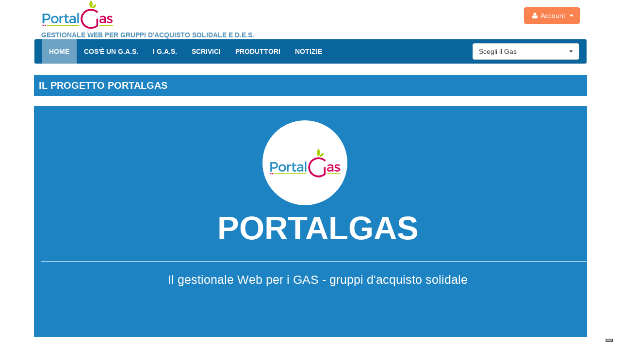

--- FILE ---
content_type: text/html; charset=utf-8
request_url: https://www.portalgas.it/
body_size: 13296
content:
		
<!DOCTYPE html PUBLIC "-//W3C//DTD XHTML 1.0 Transitional//EN" "http://www.w3.org/TR/xhtml1/DTD/xhtml1-transitional.dtd">
<html xmlns="http://www.w3.org/1999/xhtml" xml:lang="it-it" lang="it-it" dir="ltr" >
<head>
  <base href="https://www.portalgas.it/" />
  <meta http-equiv="content-type" content="text/html; charset=utf-8" />
  <meta name="keywords" content="gruppi di acquisto solidale, gas, des, gestionale, software, programma, distretto economia solidale, consegne, ordini, referenti, km zero, sostenibilità" />
  <meta name="description" content="Gestionale web per G.A.S. (GAS gruppo d'acquisto solidale) e D.E.S. (DES distretto economia solidale)" />
  <meta name="generator" content="Joomla! - Open Source Content Management" />
  <title>PortAlGas, il gestionale web e app per i gruppi d'acquisto solidale - GAS - e i DES - PortAlGas</title>
  <link href="/?format=feed&amp;type=rss" rel="alternate" type="application/rss+xml" title="RSS 2.0" />
  <link href="/?format=feed&amp;type=atom" rel="alternate" type="application/atom+xml" title="Atom 1.0" />
  <link href="/templates/v01/favicon.ico" rel="shortcut icon" type="image/vnd.microsoft.icon" />
  <script src="/media/system/js/mootools-core.js" type="text/javascript"></script>
  <script src="/media/system/js/core.js" type="text/javascript"></script>
  <script src="/media/system/js/caption.js" type="text/javascript"></script>
  <script type="text/javascript">
window.addEvent('load', function() {
				new JCaption('img.caption');
			});function keepAlive() {	var myAjax = new Request({method: "get", url: "index.php"}).send();} window.addEvent("domready", function(){ keepAlive.periodical(3540000); });
  </script>


	<meta name="norton-safeweb-site-verification" content="26g7jy0laennobqc9502goi6qmcnayf2lgd00pw5o8-psvut8bnp4ouijcjorctqimliu2bsd01d9zxlhff7nwdrpb6sj7hl09qw0snol3mtlxz8jv-87f1ik52g45ds" />
    <meta http-equiv="X-UA-Compatible" content="IE=edge">
    <meta name="viewport" content="width=device-width, initial-scale=1">

	<script src="/templates/v01/javascript/jquery-1.11.2.min.js"></script>
	<script src="/templates/v01/javascript/mustache.min.js"></script>
	<script src="/templates/v01/javascript/bootstrap.min.js"></script>
	<script src="/templates/v01/javascript/bootstrap-select.min.js"></script>
    <script src="/templates/v01/javascript/bootstrap-tooltip.js" type="text/javascript"></script>
    <script src="/templates/v01/javascript/bootstrap-touchspin.js" type="text/javascript"></script>
    <script src="/templates/v01/javascript/cookiechoices.js" type="text/javascript"></script>
    
	<link rel="stylesheet" href="/templates/v01/css/bootstrap.min.css">
	<link rel="stylesheet" href="/templates/v01/css/bootstrap-select.min.css">
	<link rel="stylesheet" href="/templates/v01/css/font-awesome.min.css">
	<link rel="stylesheet" href="/templates/v01/css/my-bootstrap-v03.min.css">
	
	<script type="text/javascript" src="/components/com_cake/app/webroot/js/jquery/jquery-ui-1.10.3.custom.min.js"></script>
	<link rel="stylesheet" type="text/css" href="/components/com_cake/app/webroot/ui-themes/smoothness/jquery-ui-1.10.3.custom.min.css">

	<script type="text/javascript" src="/components/com_cake/app/webroot/js/my-modal-v02.js"></script>

<style type="text/css">
.lof-ass .lof-css3, .lof-ass .lof-css3 .preload {
    box-shadow: none;
}
.lof-ass .blue .lof-navigator li div {
    background: none repeat scroll 0 0 #C6D5E0;
}
.lof-ass, 
.lof-ass .blue {
    border: medium none;
}
.lof-ass .blue {
    margin-bottom: 25px;
}

.item-page {
	text-align: justify;
}
.item-page img {
	margin:10px 10px 0 0;
}
.contact-image img {
    float: right;
    position: relative;
    top: 125px;
}
.jicons-icons img {
	display:none;
}
</style>


<!-- Google tag (gtag.js) -->
<script async src="https://www.googletagmanager.com/gtag/js?id=UA-48245560-1"></script>
<script>
    window.dataLayer = window.dataLayer || [];
    function gtag(){dataLayer.push(arguments);}
    gtag('js', new Date());

    gtag('config', 'UA-48245560-1');
</script>

<!-- script type="text/javascript">
  (function(i,s,o,g,r,a,m){i['GoogleAnalyticsObject']=r;i[r]=i[r]||function(){
  (i[r].q=i[r].q||[]).push(arguments)},i[r].l=1*new Date();a=s.createElement(o),
  m=s.getElementsByTagName(o)[0];a.async=1;a.src=g;m.parentNode.insertBefore(a,m)
  })(window,document,'script','//www.google-analytics.com/analytics.js','ga');
  /* nuovo tag G-R1HLM8TVSK */
  ga('create', 'UA-48245560-1', 'portalgas.it');
  ga('send', 'pageview');
</script -->

<!-- script type="text/javascript">
  document.addEventListener('DOMContentLoaded', function(event) {
    cookieChoices.showCookieConsentBar('PortAlGas per offrirti una migliore esperienza su questo sito utilizza cookie tecnici e di profilazione. Il sito consente anche l\'invio di cookie di terze parti, sia tecnici, analitici che di profilazione.',
      'Chiudi messaggio', 'Maggior informazioni', '/12-portalgas/143-come-sono-utilizzati-i-cookies-da-parte-di-portalgas');
  });
</script -->  
<script type="text/javascript">
var _iub = _iub || [];
_iub.csConfiguration = {"consentOnContinuedBrowsing":false,"whitelabel":false,"lang":"it","siteId":1216676,"cookiePolicyId":56886383,"enableCMP":true,"cookiePolicyUrl":"https://www.portalgas.it/12-portalgas/143-come-sono-utilizzati-i-cookies-da-parte-di-portalgas", "banner":{ "acceptButtonDisplay":true,"customizeButtonDisplay":true,"position":"float-top-center","acceptButtonColor":"#0073CE","acceptButtonCaptionColor":"white","customizeButtonColor":"#DADADA","customizeButtonCaptionColor":"#4D4D4D","rejectButtonColor":"#0073CE","rejectButtonCaptionColor":"white","textColor":"black","backgroundColor":"white","rejectButtonDisplay":true }};
</script>
<script type="text/javascript" src="//cdn.iubenda.com/cs/tcf/stub-v2.js"></script>
<script type="text/javascript" src="//cdn.iubenda.com/cs/iubenda_cs.js" charset="UTF-8" async></script>
</head>
<body>
<div class="container">

  <a name="top" id="top"></a>

   <header>
		<div class="hidden-xs col-md-6 col-sm-6">
			<a href="/index.php"><div class="logo hidden-xs"></div>
				<h1 style="position: absolute; font-size: 14px; color: rgb(10, 101, 158); opacity: 0.7; top: 45px;">Gestionale web per Gruppi d'acquisto solidale e D.E.S.</h1>
			</a>
		</div>					
		<div class="col-xs-12 col-md-6 col-sm-6">
			          

    <div class="box-account">

        <a class="btn btn-orange btn-account" id="btn-account-login" href="#"><i class="fa fa-user fa-fw"></i> Account
            <span class="fa fa-caret-down account-arrow" style="padding-left: 5px;"></span>
        </a>    
    </div>

    <div id="box-account-dashboard" style="display:none;">
        <form action="/" method="post" id="login-form" >
                <fieldset>
                <div class="gb_S margin-top-lg">

                    <div id="account-msg" class="account-msg"></div>


                    <div class="form-group input-group margin-bottom-sm margin-top-lg">
                        <span class="input-group-addon"><i class="fa fa-user fa-fw"></i></span>
                        <input class="form-control" type="text" name="username" placeholder="Username" />
                    </div>
                    <div class="form-group input-group margin-bottom-lg margin-top-lg">
                        <span class="input-group-addon"><i class="fa fa-key fa-fw"></i></span>
                        <input class="form-control" type="password" name="password" placeholder="Password" />
                    </div>                      


                            <label for="modlgn-remember">Ricordami</label>
                        <input id="modlgn-remember" type="checkbox" name="remember" class="inputbox" value="yes"/>
             
                    <div class="content-btn">

                        <!-- div style="float: left; clear: both; margin: 0px; ">
                            <img width="100" height="39" src="https://www.google.com/intl/it/images/logos/mail_logo.png" title="fai login con il tuo account GMail" />
                        </div -->


                        <input type="submit" name="Submit" class="btn btn-success pull-right" value="Accedi" />
                        <input type="hidden" name="option" value="com_users" />
                        <input type="hidden" name="task" value="user.login" />
                        <input type="hidden" name="return" value="aW5kZXgucGhwP0l0ZW1pZD0xMDE=" />
    <input type="hidden" name="af78f3ce6f98b97bec5766e4e8433fdb" value="1" />                    </div>

                </div>

                <div class="gb_0">
                    <div>
                        <a class="gb_F btn btn-default" id="btn-account-forget">Dati dimenticati</a>
                    </div>

                                            <div>
                            <a href="/registrati" id="gb_71" class="gb_F btn btn-default">Registrati</a>
                        </div>
                    </div>
            </fieldset>

     
        </form>
    </div>


    <div id="box-account-dashboard-forget" style="display:none;">
        <form action="" method="get" id="login-form-forget" >
            <fieldset>
                <div class="gb_S">                          
                    <p>
                        <a href="/resetta-password" class="btn btn-blue">
                            Hai dimenticato la tua password?</a>
                    </p>
                    <p>
                        <a href="/richiesta-nome-utente" class="btn btn-blue">
                            Hai dimenticato il tuo nome utente?</a>
                    </p>            
                </div>

                <div class="gb_0">
                    <div>
                        <a class="gb_F btn" id="btn-account-return">Torna alla login</a>
                    </div>
                </div>

            </fieldset> 
        </form>
    </div>
      


<script type="text/javascript">
$(document).ready(function () {
    var url = '/api/cash_ctrl_limit?format=notmpl';
    var tmpl_box_cash = $('#tmpl-box-cash').html();
    
    $('.btn-account').on('click', function () {

        $('#account-msg').css('display', 'none');
        $('#account-msg').html("");

        if ($('#box-account-dashboard').css('display') == 'none') {
            $('#box-account-dashboard').show();
            $('.account-arrow').removeClass('fa-caret-down');
            $('.account-arrow').addClass('fa-caret-up');
            
            /* Mustache */
            Mustache.parse(tmpl_box_cash); 
            
            if($('#box-account-dashboard').attr("data-attr-type")=='after-login') {
                $.ajax({url: url, 
                      datatype:'json',
                      success: function(data){
                            var data = JSON.parse(data);
                        
                            if(data.user_cash < 0)
                                data.cash_btn_debito = true;
                            else 
                                data.cash_btn_credito = true;
                        
                            var rendered = Mustache.render(tmpl_box_cash, {data: data});

                            /*console.log(rendered);*/
                            $('#box-cash').html(rendered);
                                                    
                            var modalCallerId = "cash-action";
                            var modalHeader = "Movimenti di cassa";
                            var modalBody = "";
                            var modalSubmitFunc = "";
                            var modalSubmitText = "";

                            objModal = new Modal(modalCallerId, modalHeader, modalBody, modalSubmitFunc, modalSubmitText);                          
                      },
                      error:function(){
                          $("#box-cash").html("");
                      }             
                });
            }
            /* */
            
        } else {
            $("#box-cash").html("");
            $('#box-account-dashboard').hide();
            $('.account-arrow').removeClass('fa-caret-up');
            $('.account-arrow').addClass('fa-caret-down');
        }

        return false;
    });

    $('#btn-account-forget').on('click', function () {
        $('#box-account-dashboard').hide();
        $('#box-account-dashboard-forget').show();

        return false;
    });

    $('#btn-account-return').on('click', function () {
        $('#box-account-dashboard-forget').hide();
        $('#box-account-dashboard').show();

        return false;
    });
});
</script>
			
<ul class="menu">
</ul>

		</div>
   </header>
   

   <nav role="navigation" class="navbar navbar-default">
   
        <div class="navbar-header">
            <button type="button" data-target="#navbarCollapse" data-toggle="collapse" class="navbar-toggle">
                <span class="sr-only">Toggle navigation</span>
                <span class="icon-bar"></span>
                <span class="icon-bar"></span>
                <span class="icon-bar"></span>
            </button>
            <a href="#" class="navbar-brand visible-xs">PortAlGas</a>
        </div>
        <div id="navbarCollapse" class="collapse navbar-collapse">

                
				
<ul class="menu nav navbar-nav">
<li class="item-101 current active"><a href="/" >Home</a></li><li class="item-107"><a href="/cos-e-un-g-a-s-gruppo-d-acquisto-solidale" >Cos'è un G.A.S.</a></li><li class="item-110"><a href="/gmaps-gas" >I G.A.S.</a></li><li class="item-112"><a href="/contattaci" >Scrivici</a></li><li class="item-150"><a href="https://neo.portalgas.it/site/produttori" >Produttori</a></li><li class="item-109"><a href="/notizie" >Notizie</a></li><li class="item-111"><a class=" hide" href="/gestionale-web-gas" >Presentazione</a></li><li class="item-1438"><a class=" hide" href="/gestisci-i-tuoi-ordini-con-portalgas-in-4-semplici-punti" >Gestisci i tuoi ordini con PortAlGas in 4 semplici punti</a></li></ul>

					
            	<div class="nav navbar-nav navbar-right">
	
					<form role="select" class="navbar-form" accept-charset="utf-8" method="get" id="organizationChoiceForm" action="/index.php">
	<fieldset style="border: medium none;">
		<legend style="display:none;">Scegli l'organizzazione</legend>
			<select id="org_id" name="org_id" size="1" data-live-search="true" class="selectpicker">
				<option selected value="0">Scegli il Gas</option><option  value="179">A tutto GAS - Cusano Milanino (MI)</option><option  value="74">A tutto Gas PSM - Pont Saint Martin (AO)</option><option  value="21">Amicogas - Samarate (VA)</option><option  value="32">AnxaGAS - Lanciano (CH)</option><option  value="3">Arcoiris - Druento (TO)</option><option  value="39">BustoveGas - Busto Arsizio (VA)</option><option  value="6">Castano Primo - Castano Primo (MI)</option><option  value="75">Dendros Gas Canelli - Canelli (AT)</option><option  value="157">Economia di relazione - Genova (GE)</option><option  value="19">Ecoredia - Gas Dora Baltea - Borgofranco d'Ivrea (TO)</option><option  value="15">Ecoredia - Gas Ivrea - Ivrea (TO)</option><option  value="188">G.A.S. Lorì di Avesa - Verona (VR)</option><option  value="169">GAS Corima - Cervignano del Friuli (UD)</option><option  value="174">GAS Mercato AltriTempi - Tregnago (VR)</option><option  value="127">GASiamo Val d'Ayas - Ayas (AO)</option><option  value="13">Galligas - Gallicano (LU)</option><option  value="9">Gas Almese - Almese (TO)</option><option  value="60">Gas Aosta - Aosta (AO)</option><option  value="7">Gas Avigliana - Avigliana (TO)</option><option  value="16">Gas Barga - Loc. Fornaci (LU)</option><option  value="8">Gas Buttigliera - Buttigliera (TO)</option><option  value="116">Gas Caneva - Caneva (PN)</option><option  value="11">Gas Condove - Condove (TO)</option><option  value="12">Gas Gastaldi - Pianezza (TO)</option><option  value="108">Gas Le Pleiadi - Genova (GE)</option><option  value="109">Gas Lucciana - Casole d'Elsa (SI)</option><option  value="175">Gas Palazzolo sull'Oglio - Palazzolo sull'Oglio (BS)</option><option  value="73">Gas Quinzano - Verona (VR)</option><option  value="37">Gas San Salvario - Torino (TO)</option><option  value="14">Gas Trana - Trana (TO)</option><option  value="123">Gas Vasto - Vasto (CH)</option><option  value="154">Gas del Garda - Bardolino (VR)</option><option  value="141">GasAmi - Cascina Escuelita Montalto Dora (TO)</option><option  value="148">GasAttivo Spoleto - Spoleto  (PG)</option><option  value="17">GasMarti - Vicchio, località Caselle (FI)</option><option  value="185">GasPN - Pordenone (PN)</option><option  value="34">GasVercelli - Vercelli (VC)</option><option  value="23">Gasati - Susegana (TV)</option><option  value="190">Gasbosco - Bologna (BO)</option><option  value="118">Gasnavese - Rivarolo Canavese (TO)</option><option  value="5">GassePiossasco - Piossasco (TO)</option><option  value="150">LIBARS a tutto GAS! - Pradamano (UD)</option><option  value="1">La Cavagnetta - Torino (TO)</option><option  value="68">La Città che cresce - Moncalieri (TO)</option><option  value="181">La SPESA in Collina - Casalborgone  (TO)</option><option  value="156">Le Giare A.P.S. - Reggio Emilia (RE)</option><option  value="61">MandiGAS - Amici del GAS - Tavagnacco (UD)</option><option  value="62">MandiGAS - Bambini a Tavola - Tavagnacco (UD)</option><option  value="24">MandiGAS - Feletto - Tavagnacco (UD)</option><option  value="27">MandiGAS - FiordiGas - Tavagnacco (UD)</option><option  value="26">MandiGAS - Remolons - Tavagnacco (UD)</option><option  value="63">MandiGAS - Special GAS - Tavagnacco (UD)</option><option  value="28">MandiGAS - Villalta - Tavagnacco (UD)</option><option  value="29">MandiGAS - Villanova - Tavagnacco (UD)</option><option  value="184">Veneziano Gas - Venezia (VE)</option><option  value="4">Villargas - Villarbasse (TO)</option>			</select>
	</fieldset>
</form>

<script type="text/javascript">
jQuery('#org_id').change(function() {
	var org_id = jQuery('#org_id').val();

	if(org_id==179)
jQuery("#organizationChoiceForm").attr("action", "https://neo.portalgas.it/gas/gas-a-tutto-gas/home");
else
if(org_id==74)
jQuery("#organizationChoiceForm").attr("action", "https://neo.portalgas.it/gas/gas-atuttogaspsm/home");
else
if(org_id==21)
jQuery("#organizationChoiceForm").attr("action", "https://neo.portalgas.it/gas/gas-amicogas/home");
else
if(org_id==32)
jQuery("#organizationChoiceForm").attr("action", "https://neo.portalgas.it/gas/gas-anxagas/home");
else
if(org_id==3)
jQuery("#organizationChoiceForm").attr("action", "https://neo.portalgas.it/gas/gas-arcoiris/home");
else
if(org_id==39)
jQuery("#organizationChoiceForm").attr("action", "https://neo.portalgas.it/gas/gas-bustovegas/home");
else
if(org_id==6)
jQuery("#organizationChoiceForm").attr("action", "https://neo.portalgas.it/gas/gas-castano-primo/home");
else
if(org_id==75)
jQuery("#organizationChoiceForm").attr("action", "https://neo.portalgas.it/gas/gas-dendrosgascanelli/home");
else
if(org_id==157)
jQuery("#organizationChoiceForm").attr("action", "https://neo.portalgas.it/gas/gas-ergas/home");
else
if(org_id==19)
jQuery("#organizationChoiceForm").attr("action", "https://neo.portalgas.it/gas/gas-gasdorabaltea/home");
else
if(org_id==15)
jQuery("#organizationChoiceForm").attr("action", "https://neo.portalgas.it/gas/gas-gasivrea/home");
else
if(org_id==188)
jQuery("#organizationChoiceForm").attr("action", "https://neo.portalgas.it/gas/gas-gasloriavesa/home");
else
if(org_id==169)
jQuery("#organizationChoiceForm").attr("action", "https://neo.portalgas.it/gas/gas-gascorima/home");
else
if(org_id==174)
jQuery("#organizationChoiceForm").attr("action", "https://neo.portalgas.it/gas/gas-gasmercatoaltritempi/home");
else
if(org_id==127)
jQuery("#organizationChoiceForm").attr("action", "https://neo.portalgas.it/gas/gas-gasiamovaldayas/home");
else
if(org_id==13)
jQuery("#organizationChoiceForm").attr("action", "https://neo.portalgas.it/gas/gas-galligas/home");
else
if(org_id==9)
jQuery("#organizationChoiceForm").attr("action", "https://neo.portalgas.it/gas/gas-gasalmese/home");
else
if(org_id==60)
jQuery("#organizationChoiceForm").attr("action", "https://neo.portalgas.it/gas/gas-gasaosta/home");
else
if(org_id==7)
jQuery("#organizationChoiceForm").attr("action", "https://neo.portalgas.it/gas/gas-gasavigliana/home");
else
if(org_id==16)
jQuery("#organizationChoiceForm").attr("action", "https://neo.portalgas.it/gas/gas-gasbarga/home");
else
if(org_id==8)
jQuery("#organizationChoiceForm").attr("action", "https://neo.portalgas.it/gas/gas-gasbuttigliera/home");
else
if(org_id==116)
jQuery("#organizationChoiceForm").attr("action", "https://neo.portalgas.it/gas/gas-gascaneva/home");
else
if(org_id==11)
jQuery("#organizationChoiceForm").attr("action", "https://neo.portalgas.it/gas/gas-gascondove/home");
else
if(org_id==12)
jQuery("#organizationChoiceForm").attr("action", "https://neo.portalgas.it/gas/gas-gastaldi/home");
else
if(org_id==108)
jQuery("#organizationChoiceForm").attr("action", "https://neo.portalgas.it/gas/gas-gaslepleiadi/home");
else
if(org_id==109)
jQuery("#organizationChoiceForm").attr("action", "https://neo.portalgas.it/gas/gas-gaslucciana/home");
else
if(org_id==175)
jQuery("#organizationChoiceForm").attr("action", "https://neo.portalgas.it/gas/gas-gaspalazzolosulloglio/home");
else
if(org_id==73)
jQuery("#organizationChoiceForm").attr("action", "https://neo.portalgas.it/gas/gas-gasquinzano/home");
else
if(org_id==37)
jQuery("#organizationChoiceForm").attr("action", "https://neo.portalgas.it/gas/gas-gassansalvario/home");
else
if(org_id==14)
jQuery("#organizationChoiceForm").attr("action", "https://neo.portalgas.it/gas/gas-gastrana/home");
else
if(org_id==123)
jQuery("#organizationChoiceForm").attr("action", "https://neo.portalgas.it/gas/gas-gasvasto/home");
else
if(org_id==154)
jQuery("#organizationChoiceForm").attr("action", "https://neo.portalgas.it/gas/gas-gasdelgarda/home");
else
if(org_id==141)
jQuery("#organizationChoiceForm").attr("action", "https://neo.portalgas.it/gas/gas-gasami/home");
else
if(org_id==148)
jQuery("#organizationChoiceForm").attr("action", "https://neo.portalgas.it/gas/gas-gasattivospoleto/home");
else
if(org_id==17)
jQuery("#organizationChoiceForm").attr("action", "https://neo.portalgas.it/gas/gas-gasmarti/home");
else
if(org_id==185)
jQuery("#organizationChoiceForm").attr("action", "https://neo.portalgas.it/gas/gas-gaspn/home");
else
if(org_id==34)
jQuery("#organizationChoiceForm").attr("action", "https://neo.portalgas.it/gas/gas-gasvercelli/home");
else
if(org_id==23)
jQuery("#organizationChoiceForm").attr("action", "https://neo.portalgas.it/gas/gas-gasati/home");
else
if(org_id==190)
jQuery("#organizationChoiceForm").attr("action", "https://neo.portalgas.it/gas/gas-gasbosco/home");
else
if(org_id==118)
jQuery("#organizationChoiceForm").attr("action", "https://neo.portalgas.it/gas/gas-gasnavese/home");
else
if(org_id==5)
jQuery("#organizationChoiceForm").attr("action", "https://neo.portalgas.it/gas/gas-gassepiossasco/home");
else
if(org_id==150)
jQuery("#organizationChoiceForm").attr("action", "https://neo.portalgas.it/gas/gas-libarsatuttogas/home");
else
if(org_id==1)
jQuery("#organizationChoiceForm").attr("action", "https://neo.portalgas.it/gas/gas-cavagnetta/home");
else
if(org_id==68)
jQuery("#organizationChoiceForm").attr("action", "https://neo.portalgas.it/gas/gas-gaslacittachecresce/home");
else
if(org_id==181)
jQuery("#organizationChoiceForm").attr("action", "https://neo.portalgas.it/gas/gas-gaslaspesaincollina/home");
else
if(org_id==156)
jQuery("#organizationChoiceForm").attr("action", "https://neo.portalgas.it/gas/gas-gaslegiare/home");
else
if(org_id==61)
jQuery("#organizationChoiceForm").attr("action", "https://neo.portalgas.it/gas/gas-amicidelgas/home");
else
if(org_id==62)
jQuery("#organizationChoiceForm").attr("action", "https://neo.portalgas.it/gas/gas-bambiniatavola/home");
else
if(org_id==24)
jQuery("#organizationChoiceForm").attr("action", "https://neo.portalgas.it/gas/gas-felettogas/home");
else
if(org_id==27)
jQuery("#organizationChoiceForm").attr("action", "https://neo.portalgas.it/gas/gas-fiordigas/home");
else
if(org_id==26)
jQuery("#organizationChoiceForm").attr("action", "https://neo.portalgas.it/gas/gas-remolonsgas/home");
else
if(org_id==63)
jQuery("#organizationChoiceForm").attr("action", "https://neo.portalgas.it/gas/gas-specialgas/home");
else
if(org_id==28)
jQuery("#organizationChoiceForm").attr("action", "https://neo.portalgas.it/gas/gas-villaltagas/home");
else
if(org_id==29)
jQuery("#organizationChoiceForm").attr("action", "https://neo.portalgas.it/gas/gas-villanovagas/home");
else
if(org_id==184)
jQuery("#organizationChoiceForm").attr("action", "https://neo.portalgas.it/gas/gas-venezianogas/home");
else
if(org_id==4)
jQuery("#organizationChoiceForm").attr("action", "https://neo.portalgas.it/gas/gas-villargas/home");
else
	if(org_id==0) 
		jQuery('#organizationChoiceForm').attr('action','/index.php');
	
	jQuery('#organizationChoiceForm').submit();	
});
</script>

				</div>
        </div>
		
    </nav>

	<div class="row">
		<div class="col-xs-12 col-md-12">
			
<div id="system-message-container">
</div>		
		</div>
	</div>
	<div class="row">
		<div class="col-xs-12 col-md-12 hidden-xs hidden-sm">
			
		</div>
	</div>
	
		<div class="row">
			<div class="col-xs-12 col-md-12">
				<div class="blog-featured">

<div class="items-leading">
			<div class="leading-0">
			
	<h2>
					Il progetto PortAlGas			</h2>







<link rel="stylesheet" href="/templates/onepage/css/default03-min.css">

<header class="home">
	<div class="container" style="padding-top: 30px;">
		<div class="row">
			<div class="col-lg-12">
		
					<a href="/"><div class="cerchio-logo"></div></a>

					<div class="intro-text">
						<span class="name">PortAlGas</span>
						<hr class="star-light">
						<span class="skills">Il gestionale Web per i GAS - gruppi d'acquisto solidale</span>
					</div>
			</div>
		</div>
	</div>
</header>

<section id="idea">
	<div class="container">
		<div class="row">
			<div class="col-lg-12 text-center">
				<h1>L'idea di PortAlGas</h1>
				<hr class="star-primary">
			</div>
		</div>
		<div class="row">
			<div class="col-lg-12">
				<p>L'idea di PortAlGas nasce dalla nostra esperienza oramai pluriennale come gasisti: ci siamo posti l'obiettivo di realizzare un applicativo che fosse in grado di dare una risposta a tutte le esigenze che non era stato possibile soddisfare con gli strumenti fino a quel momento utilizzati.</p>
				<p>Quel progetto è finalmente diventato una realtà: grazie al Gas La Cavagnetta di cui siamo soci, abbiamo iniziato a fare i primi ordini con il nuovo software e a provare tutte le sue nuove funzionalità.
				</p>
				<p>Può essere usato da tutti i Gas: da quelli piccolissimi abilitando la gestione semplificata, a Gas medi e grandi tramite una gestione Modulare con suddivisione dei compiti più capillare e strutturata, abilitando quando necessario diverse funzionalità in base alle proprie esigenze.</p>
			</div>
		</div>
	</div>
</section>

<section id="a-chi-si-rivolge" class="success">
	<div class="container">
		<div class="row">
			<div class="col-lg-12 text-center">
				<h1>A chi si rivolge PortAlGas?</h1>
				<hr class="star-light">
			</div>
		</div>

			<div class="col-sm-4 portfolio-item">
			
				<div class="box box-gas">
					<img src="/templates/onepage/images/gas-piccolo.jpg">   
					<div class="mask">
						<h1>Ai Gas piccoli</h1>
						<p>Siete un gruppo di amici e fare tutto per mail è una modalità che avete utilizzato all'inizio ma pian piano è diventata una pratica ingestibile?<br>Vi serve un semplice gestionale con poche funzionalità?</p>
						<!-- a class="info" href="#contact">Scrivici</a -->
					</div>
				</div>
							
			</div>



			<div class="col-sm-4 portfolio-item">
			
				<div class="box box-gas">
					<img src="/templates/onepage/images/gas-medio.jpg">   
					<div class="mask">
						<h1>Ai GAS di media dimensione</h1>
						<p>Siete un G.A.S. tra i 20 e 60 iscritti? Avete già una vostra organizzazione che poco si adatta a rigidi strumenti informatici? PortAlGas, con la sua gestione modulare può essere la soluzione per voi!</p>
						<!-- a class="info" href="#contact">Scrivici</a -->
					</div>
				</div>					

			</div>




			<div class="col-sm-4 portfolio-item">
			
				<div class="box box-gas">
					<img src="/templates/onepage/images/gas-grande.jpg">   
					<div class="mask">
						<h1>Ai GAS grandi</h1>
						<p>Siete un G.A.S. di grandi dimensioni? La complessità della vostra realtà potrà mettere a dura prova la capacità di PortAlGas di adattarsi, proviamoci!</p>
						<!-- a class="info" href="#contact">Scrivici</a -->
					</div>
				</div>	

			</div>






		</div>
	 
</section>








<section id="che-cosa-fa" class="services">
	<div class="container">
		<div class="row">
			<div class="col-lg-12 text-center">
				<h1>Cosa fa PortAlGas</h1>
				<hr class="star-primary">
			</div>
		</div>

		<div class="row">
			
<div class="col-md-3 col-sm-6">	<div class="service-item">		<span class="fa-stack fa-4x">			<i class="fa fa-circle fa-stack-2x"></i>			<i class="fa fa-university fa-stack-1x text-primary"></i>		</span>		<p class="title">Il tuo G.A.S.</p>		<div class="description-wrap">			<div class="service-description">				<div class="m-arrow-wrap"><div class="m-arrow"></div></div>				<p>La tua Pagina sul Sito</p><ul><li>sotto-dominio: <b>miogas</b>.portalgas.it</li><li>una home page (pagina pubblica)</li><li>la pagina  delle consegne (pagina pubblica)</li><li>la pagina  degli acquisti (pagina accessibile solo dopo autenticazione)</li><li>la pagina  delle stampe (pagina accessibile solo dopo autenticazione)</li><li>a pagina  della mappa di gmaps dei propri gasisti (pagina accessibile solo dopo autenticazione)</li></ul><p></p><div class="clearfix"></div>			</div>		</div>	</div></div>
<div class="col-md-3 col-sm-6">	<div class="service-item">		<span class="fa-stack fa-4x">			<i class="fa fa-circle fa-stack-2x"></i>			<i class="fa fa-calendar fa-stack-1x text-primary"></i>		</span>		<p class="title">Consegne</p>		<div class="description-wrap">			<div class="service-description">				<div class="m-arrow-wrap"><div class="m-arrow"></div></div>				<p>Imposta la data e il luogo della consegna. Possibilità di aggiungere delle note alla Consegna e di definire il tipo di Evidenza da dare alla Nota.</p><div class="clearfix"></div>			</div>		</div>	</div></div>
<div class="col-md-3 col-sm-6">	<div class="service-item">		<span class="fa-stack fa-4x">			<i class="fa fa-circle fa-stack-2x"></i>			<i class="fa fa-archive fa-stack-1x text-primary"></i>		</span>		<p class="title">Ordini</p>		<div class="description-wrap">			<div class="service-description">				<div class="m-arrow-wrap"><div class="m-arrow"></div></div>				<p>Ogni referente potrà creare i propri ordini e monitorare il loro ciclo completo, dalla Creazione alla gestione sia durante che dopo la consegna. Ogni ordine avrà associati gli articoli validi per quello specifico ordine.</p><div class="clearfix"></div>			</div>		</div>	</div></div>
<div class="col-md-3 col-sm-6">	<div class="service-item">		<span class="fa-stack fa-4x">			<i class="fa fa-circle fa-stack-2x"></i>			<i class="fa fa-cubes fa-stack-1x text-primary"></i>		</span>		<p class="title">Articoli</p>		<div class="description-wrap">			<div class="service-description">				<div class="m-arrow-wrap"><div class="m-arrow"></div></div>				<p>Gestione Articoli, Filtro Articoli (per categoria; produttore; per tipologia Articolo: biodinamici;biologici; vegetariani; vegani; per celiaci). Gestione delle immagini per gli articoli (ogni articolo può essere corredato di una foto che illustra il prodotto) Modifica Rapida Articoli.</p><div class="clearfix"></div>			</div>		</div>	</div></div>
<div class="col-md-3 col-sm-6">	<div class="service-item">		<span class="fa-stack fa-4x">			<i class="fa fa-circle fa-stack-2x"></i>			<i class="fa fa-envelope-o fa-stack-1x text-primary"></i>		</span>		<p class="title">Invio delle mail</p>		<div class="description-wrap">			<div class="service-description">				<div class="m-arrow-wrap"><div class="m-arrow"></div></div>				<p>Tutti i gasisti riceveranno le mail per notificare l'apertura o la chiusura degli ordini. I referenti potranno inviare mail a tutti i gasisti o a solo quelli del proprio ordine, inserendo anche gli allegati. I Referenti riceveranno le mail automatiche di controllo dei propri ordini gestiti.</p><div class="clearfix"></div>			</div>		</div>	</div></div>
<div class="col-md-3 col-sm-6">	<div class="service-item">		<span class="fa-stack fa-4x">			<i class="fa fa-circle fa-stack-2x"></i>			<i class="fa fa-money fa-stack-1x text-primary"></i>		</span>		<p class="title">Pagamento alla consegna</p>		<div class="description-wrap">			<div class="service-description">				<div class="m-arrow-wrap"><div class="m-arrow"></div></div>				<p>Il ruolo del Cassiere:  potrà gestire i pagamenti alla consegna della merce</p><div class="clearfix"></div>			</div>		</div>	</div></div>
<div class="col-md-3 col-sm-6">	<div class="service-item">		<span class="fa-stack fa-4x">			<i class="fa fa-circle fa-stack-2x"></i>			<i class="fa fa-credit-card fa-stack-1x text-primary"></i>		</span>		<p class="title">Pagamento dopo consegna</p>		<div class="description-wrap">			<div class="service-description">				<div class="m-arrow-wrap"><div class="m-arrow"></div></div>				<p>Il ruolo del Tesoriere:  potrà gestire i pagamenti dopo la consegna creando le richieste di pagamento da inviare ai gasisti e ne monitorizza i pagamenti</p><div class="clearfix"></div>			</div>		</div>	</div></div>
<div class="col-md-3 col-sm-6">	<div class="service-item">		<span class="fa-stack fa-4x">			<i class="fa fa-circle fa-stack-2x"></i>			<i class="fa fa-magic fa-stack-1x text-primary"></i>		</span>		<p class="title">Pagamento Misto<br>(durante e post consegna)</p>		<div class="description-wrap">			<div class="service-description">				<div class="m-arrow-wrap"><div class="m-arrow"></div></div>				<p>Se Cassiere e Tesoriere sono entrambi ruoli necessari, per gestire entrambi questa è la soluzione più completa per risolvere le modalità di pagamento di tutti gli ordini.</p><div class="clearfix"></div>			</div>		</div>	</div></div>
<div class="col-md-3 col-sm-6">	<div class="service-item">		<span class="fa-stack fa-4x">			<i class="fa fa-circle fa-stack-2x"></i>			<i class="fa fa-shopping-cart fa-stack-1x text-primary"></i>		</span>		<p class="title">Carrello</p>		<div class="description-wrap">			<div class="service-description">				<div class="m-arrow-wrap"><div class="m-arrow"></div></div>				<p>Controlla gli acquisti di ogni ordine e come referente potrai modificare gli acquisti prima e dopo la consegna.</p><div class="clearfix"></div>			</div>		</div>	</div></div>
<div class="col-md-3 col-sm-6">	<div class="service-item">		<span class="fa-stack fa-4x">			<i class="fa fa-circle fa-stack-2x"></i>			<i class="fa fa-th-list fa-stack-1x text-primary"></i>		</span>		<p class="title">Dati aggregati per utenti</p>		<div class="description-wrap">			<div class="service-description">				<div class="m-arrow-wrap"><div class="m-arrow"></div></div>				<p>Aggregando gli acquisti per ogni gasista (qualora si volesse gestire solo un importo totale per ogni gasista)</p><div class="clearfix"></div>			</div>		</div>	</div></div>
<div class="col-md-3 col-sm-6">	<div class="service-item">		<span class="fa-stack fa-4x">			<i class="fa fa-circle fa-stack-2x"></i>			<i class="fa fa-share-alt fa-stack-1x text-primary"></i>		</span>		<p class="title">Dati suddivisi per quantità</p>		<div class="description-wrap">			<div class="service-description">				<div class="m-arrow-wrap"><div class="m-arrow"></div></div>				<p>Suddividendo gli acquisti per ogni gasista (qualora si volesse gestire l'importo di ogni singola quantità acquistata per ogni gasista)</p><div class="clearfix"></div>			</div>		</div>	</div></div>
<div class="col-md-3 col-sm-6">	<div class="service-item">		<span class="fa-stack fa-4x">			<i class="fa fa-circle fa-stack-2x"></i>			<i class="fa fa-minus-circle fa-stack-1x text-primary"></i>		</span>		<p class="title">Applica uno sconto</p>		<div class="description-wrap">			<div class="service-description">				<div class="m-arrow-wrap"><div class="m-arrow"></div></div>				<p>Se il produttore vi applica un sconto, scegliete come suddividerlo tra i gasisti che hanno effettuato acquisti.</p><div class="clearfix"></div>			</div>		</div>	</div></div>
<div class="col-md-3 col-sm-6">	<div class="service-item">		<span class="fa-stack fa-4x">			<i class="fa fa-circle fa-stack-2x"></i>			<i class="fa fa-plus-circle fa-stack-1x text-primary"></i>		</span>		<p class="title">Spese aggiuntive</p>		<div class="description-wrap">			<div class="service-description">				<div class="m-arrow-wrap"><div class="m-arrow"></div></div>				<p>Se si presentano delle spese aggiuntive, scegliete come suddividerlo tra i gasisti che hanno effettuato acquisti.</p><div class="clearfix"></div>			</div>		</div>	</div></div>
<div class="col-md-3 col-sm-6">	<div class="service-item">		<span class="fa-stack fa-4x">			<i class="fa fa-circle fa-stack-2x"></i>			<i class="fa fa-truck fa-stack-1x text-primary"></i>		</span>		<p class="title">Trasporto</p>		<div class="description-wrap">			<div class="service-description">				<div class="m-arrow-wrap"><div class="m-arrow"></div></div>				<p>Se l'ordine include il trasporto, scegliete come suddividerlo tra i gasisti che hanno effettuato acquisti.</p><div class="clearfix"></div>			</div>		</div>	</div></div>
<div class="col-md-3 col-sm-6">	<div class="service-item">		<span class="fa-stack fa-4x">			<i class="fa fa-circle fa-stack-2x"></i>			<i class="fa fa-sliders fa-stack-1x text-primary"></i>		</span>		<p class="title">Pezzi di una confezione</p>		<div class="description-wrap">			<div class="service-description">				<div class="m-arrow-wrap"><div class="m-arrow"></div></div>				<p>Indica di quanti elementi è composto un collo. Il referente può gestirli modificando le quantità o riaprendo l'ordine solo per gli articoli con i colli incompleti.</p><div class="clearfix"></div>			</div>		</div>	</div></div>
<div class="col-md-3 col-sm-6">	<div class="service-item">		<span class="fa-stack fa-4x">			<i class="fa fa-circle fa-stack-2x"></i>			<i class="fa fa-puzzle-piece fa-stack-1x text-primary"></i>		</span>		<p class="title">Bancale</p>		<div class="description-wrap">			<div class="service-description">				<div class="m-arrow-wrap"><div class="m-arrow"></div></div>				<p>Gestisci una quantità massima rispetto a tutti gli acquisti: quando verrà raggiunta tale quantità:</p><ul><li>l'acquisto sull'articolo sarà bloccato</li><li>PortAlGas invierà una mail ai referenti</li></ul><p></p><div class="clearfix"></div>			</div>		</div>	</div></div>
<div class="col-md-3 col-sm-6">	<div class="service-item">		<span class="fa-stack fa-4x">			<i class="fa fa-circle fa-stack-2x"></i>			<i class="fa fa-lock fa-stack-1x text-primary"></i>		</span>		<p class="title">Antiaccaparramento</p>		<div class="description-wrap">			<div class="service-description">				<div class="m-arrow-wrap"><div class="m-arrow"></div></div>				<p>Quando la disponibilità del prodotto è limitata, gestisci una quantità massima ordinabile per ogni gasista.</p><div class="clearfix"></div>			</div>		</div>	</div></div>
<div class="col-md-3 col-sm-6">	<div class="service-item">		<span class="fa-stack fa-4x">			<i class="fa fa-circle fa-stack-2x"></i>			<i class="fa fa-tachometer fa-stack-1x text-primary"></i>		</span>		<p class="title">Monitoraggio</p>		<div class="description-wrap">			<div class="service-description">				<div class="m-arrow-wrap"><div class="m-arrow"></div></div>				<p>Il Manager del Gas può tenere “sotto controllo” ordini particolari oppure difficili con un monitoraggio degli stessi.<br>Ogni referente può recuperare i dati dell'ordine del <b>backup</b> notturno</p><div class="clearfix"></div>			</div>		</div>	</div></div>
<div class="col-md-3 col-sm-6">	<div class="service-item">		<span class="fa-stack fa-4x">			<i class="fa fa-circle fa-stack-2x"></i>			<i class="fa fa-file-pdf-o fa-stack-1x text-primary"></i>		</span>		<p class="title">Stampe</p>		<div class="description-wrap">			<div class="service-description">				<div class="m-arrow-wrap"><div class="m-arrow"></div></div>				<p>Esporta in pdf, csv o excel. Numerosi report dell'ordine</p><ul><li>per articolo</li><li>per utente</li><li>per il produttore</li><li>per il tesoriere</li><li>per il cassiere</li><li>per monitorare i colli</li><li>per monitorare le quantità massime e le quantità minime</li><li>per utente in modalità etichetta</li></ul><br>Diversi report generici:<ul><li>elenco anagrafica gasisti</li><li>elenco anagrafica gasisti presenti alla consegna</li><li>elenco articoli di un produttore</li></ul><p></p><div class="clearfix"></div>			</div>		</div>	</div></div>
<div class="col-md-3 col-sm-6">	<div class="service-item">		<span class="fa-stack fa-4x">			<i class="fa fa-circle fa-stack-2x"></i>			<i class="fa fa-road fa-stack-1x text-primary"></i>		</span>		<p class="title">Km0</p>		<div class="description-wrap">			<div class="service-description">				<div class="m-arrow-wrap"><div class="m-arrow"></div></div>				<p>Quanti km ha fatto la tua spesa? Ogni gasista potrà sempre conoscere quanti km ha percorso la propria merce per giungere fino a lui.</p><div class="clearfix"></div>			</div>		</div>	</div></div>
<div class="col-md-3 col-sm-6">	<div class="service-item">		<span class="fa-stack fa-4x">			<i class="fa fa-circle fa-stack-2x"></i>			<i class="fa fa-map-marker  fa-stack-1x text-primary"></i>		</span>		<p class="title">GMaps</p>		<div class="description-wrap">			<div class="service-description">				<div class="m-arrow-wrap"><div class="m-arrow"></div></div>				<p>Localizzando i gasisti e i produttori si trova tutto più facilmente.</p><div class="clearfix"></div>			</div>		</div>	</div></div>
<div class="col-md-3 col-sm-6">	<div class="service-item">		<span class="fa-stack fa-4x">			<i class="fa fa-circle fa-stack-2x"></i>			<i class="fa fa-users fa-stack-1x text-primary"></i>		</span>		<p class="title">Utenti</p>		<div class="description-wrap">			<div class="service-description">				<div class="m-arrow-wrap"><div class="m-arrow"></div></div>				<p>Anagrafica di tutti i gasisti e gestione dei ruoli: manager del GAS, referenti, co-referenti, gasisti, cassiere, tesoriere, sono questi alcuni dei ruoli che permette di organizzare al meglio il vostro lavoro.</p><div class="clearfix"></div>			</div>		</div>	</div></div>
<div class="col-md-3 col-sm-6">	<div class="service-item">		<span class="fa-stack fa-4x">			<i class="fa fa-circle fa-stack-2x"></i>			<i class="fa fa-user fa-stack-1x text-primary"></i>		</span>		<p class="title">Referenti</p>		<div class="description-wrap">			<div class="service-description">				<div class="m-arrow-wrap"><div class="m-arrow"></div></div>				<p>Il Referente è il punto centrale di un gas e PortAlGas è creato attorno a questo ruolo fondamentale. Associa ad ogni produttore uno o più referente e co-referenti. Il referente potrà gestire in modo autonomo il ciclo completo di un ordine.</p><div class="clearfix"></div>			</div>		</div>	</div></div>
<div class="col-md-3 col-sm-6">	<div class="service-item">		<span class="fa-stack fa-4x">			<i class="fa fa-circle fa-stack-2x"></i>			<i class="fa fa-cloud fa-stack-1x text-primary"></i>		</span>		<p class="title">Produttori</p>		<div class="description-wrap">			<div class="service-description">				<div class="m-arrow-wrap"><div class="m-arrow"></div></div>				<p>Anagrafica centralizzata dei produttori permette di condividerli tra i diversi GAS della rete di PortAlGas</p><div class="clearfix"></div>			</div>		</div>	</div></div>
<div class="col-md-3 col-sm-6">	<div class="service-item">		<span class="fa-stack fa-4x">			<i class="fa fa-circle fa-stack-2x"></i>			<i class="fa fa-bar-chart  fa-stack-1x text-primary"></i>		</span>		<p class="title">Statistiche</p>		<div class="description-wrap">			<div class="service-description">				<div class="m-arrow-wrap"><div class="m-arrow"></div></div>				<p>Statistiche delle consegne, degli ordini, dei produttori, di tutti i relativi acquisti per monitorare l'andamento del tuo GAS</p><div class="clearfix"></div>			</div>		</div>	</div></div>
<div class="col-md-3 col-sm-6">	<div class="service-item">		<span class="fa-stack fa-4x">			<i class="fa fa-circle fa-stack-2x"></i>			<i class="fa fa-database fa-stack-1x text-primary"></i>		</span>		<p class="title">Server</p>		<div class="description-wrap">			<div class="service-description">				<div class="m-arrow-wrap"><div class="m-arrow"></div></div>				<p>Non dovrai installare niente ne occuparti degli aggioramenti o dei backup. PortalGas risiede su di un server Virtuale e grazie ad una configurazione modulare crea una istanza per ogni singolo GAS che si unisce.</p><div class="clearfix"></div>			</div>		</div>	</div></div>
<div class="col-md-3 col-sm-6">	<div class="service-item">		<span class="fa-stack fa-4x">			<i class="fa fa-circle fa-stack-2x"></i>			<i class="fa fa-edit fa-stack-1x text-primary"></i>		</span>		<p class="title">Test</p>		<div class="description-wrap">			<div class="service-description">				<div class="m-arrow-wrap"><div class="m-arrow"></div></div>				<p>E' prevista un area di test per poter effettuare in tutta sicurezza le prove per poter prendere dimestichezza con le diverse funzionalità.</p><div class="clearfix"></div>			</div>		</div>	</div></div>
<div class="col-md-3 col-sm-6">	<div class="service-item">		<span class="fa-stack fa-4x">			<i class="fa fa-circle fa-stack-2x"></i>			<i class="fa fa-life-ring fa-stack-1x text-primary"></i>		</span>		<p class="title">Manuali</p>		<div class="description-wrap">			<div class="service-description">				<div class="m-arrow-wrap"><div class="m-arrow"></div></div>				<p>Un manuale approfondito e sempre in aggiornamento sarà sicuramente utile per muoversi tra i moduli di PortAlGas.</p><div class="clearfix"></div>			</div>		</div>	</div></div> 
            </div>

        </div>
    </section>

	<div class="content-section-a">

        <div class="container">
            <div class="row">
                <div class="col-lg-5 col-sm-6">
                    <hr class="section-heading-spacer">
                    <div class="clearfix"></div>
                    <h1 class="section-heading">Amministrazione</h1>
                    <p class="lead">Un area di PortAlGas è protetta da autenticazione e permette a chi autorizzato di gestire da un qualsiasi pc il ciclo completo dei propri ordini</p>
                </div>
                <div class="col-lg-5 col-lg-offset-2 col-sm-6">
                    <img alt="" src="/templates/onepage/images/desktop.png" class="img-responsive">
                </div>
            </div>

        </div>
        <!-- /.container -->

    </div>
	<!-- div class="content-section-b" id="device">

        <div class="container">

		    <div class="row">
                <div class="col-lg-5 col-sm-6">
                    <hr class="section-heading-spacer">
                    <div class="clearfix"></div>
                    <h1 class="section-heading">PortAlGas mobile</h1>
                    <p class="lead">Anche da smartphone o tablet potrai tenere sotto controllo le consegne aperte ed effettuare i tuoi acquisti ovunque tu sia!</p>
                    <p class="lead">Integrazione con la vostra pagina Facebook e con Google Calendar!</p>
                </div>
                <div class="col-lg-5 col-lg-offset-2 col-sm-6">
                    <img alt="" src="/templates/onepage/images/phones.jpg" class="img-responsive">
                </div>
            </div>

        </div>
    </div -->




	<div class="content-section-a">

        <div class="container">

            <div class="row">
                <div class="col-lg-5 col-lg-offset-1 col-sm-push-6  col-sm-6">
                    <hr class="section-heading-spacer">
                    <div class="clearfix"></div>
                    <h1 class="section-heading">Per i gasisti</h1>
                    <p class="lead">Accedi da qualsiasi device per effettuare gli acquisti sugli ordini aperti.<br>Stampa il tuo carello, cerca i gasisti con gmaps, visualizza gli articoli dei produttori</p>
                </div>
                <div class="col-lg-5 col-sm-pull-6  col-sm-6">
                    <img alt="" src="/templates/onepage/images/tablet.jpg" class="img-responsive">
                </div>
            </div>

        </div>
        <!-- /.container -->

    </div>
    <section class="success" id="about">
        <div class="container">
            <div class="row">
                <div class="col-lg-12 text-center">
                    <h1>Cosa aspetti</h1>
                    <hr class="star-light">
                </div>
            </div>
            <div class="row">
                <div class="col-lg-4 col-lg-offset-2">
                    <p>Le cose che fa sono tante e sempre in evoluzione, spiegarle tutte non è facile, provare è facilissimo!
						</p><ul class="list-inline">
                            <li>
                                <a class="btn-social btn-outline" href="https://www.facebook.com/pages/Portalgas/677581532361100" target="_blank"><i class="fa fa-fw fa-facebook"></i></a>
                            </li>
                            <li>
                                <a class="btn-social btn-outline" href="https://www.youtube.com/channel/UCo1XZkyDWhTW5Aaoo672HBA" target="_blank"><i class="fa fa-fw fa-youtube"></i></a>
                            </li>
                        </ul>					
					<p></p>
                </div>
                <div class="col-lg-4">
                    <p>Scrivici e presenta il tuo GAS, raccontaci quanti siete, che modalità di pagamento utilizzate, quali sono le vostre esigenze e saremo contenti di allargare la rete di PortAlGas</p>
                </div>
                <div class="col-lg-8 col-lg-offset-2 text-center">
                    <a title="scarica la presentazione del gestionale per gruppi d'acquisto solidate PortAlGas" href="https://www.portalgas.it/images/manuali/presentazione-slide.pdf" target="_blank" class="btn btn-lg btn-outline">
                        <i class="fa fa-globe"></i> scarica il pdf
                    </a>
                </div>
            </div>
        </div>
    </section>

	<section id="contact" style="text-align:center">
          <a class="btn btn-lg btn-outline" href="/contattaci"><i class="fa fa-envelope"></i> scrivi </a>
	</section>
	
	<script src="http://cdnjs.cloudflare.com/ajax/libs/jquery-easing/1.3/jquery.easing.min.j"></script>


<div class="item-separator"></div>
		</div>
			</div>



</div>

			</div>		
		</div>
</div> <!-- container -->

<footer>

	<div class="footer-above">
		<div class="container">
			<div class="row">
				<div class="footer-col col-md-3 col-xs-12 col-sm-6 text-left">

					<ul class="social">
						<li>
							<a target="_blank" href="https://facebook.com/portalgas.it"><img border="0" src="/images/cake/ico-social-fb.png" alt="PortAlGas su facebook" title="PortAlGas su facebook"> Facebook</a>
						</li>
						<li>
							<a target="_blank" href="https://www.youtube.com/channel/UCo1XZkyDWhTW5Aaoo672HBA"><img border="0" src="/images/cake/ico-social-youtube.png" alt="PortAlGas su YouTube" title="PortAlGas su YouTube"> YouTube</a>
						</li>
						<!-- li>
							<a target="_blank" href="/mobile"><img border="0" src="/images/cake/ico-mobile.png" alt="PortAlGas per tablet e mobile" title="PortAlGas per tablet e mobile"> Mobile</a>
						</li -->					
					</ul>			
				
				</div>
				<div class="footer-col col-md-3 col-xs-12 col-sm-6">
					<!-- a target="_blank" href="https://itunes.apple.com/us/app/portalgas/id1133263691">
						<img border="0" title="vai allo store di Itunes" src="/images/appstore.png"></a>								
					<a target="_blank" href="https://play.google.com/store/apps/details?id=com.ionicframework.portalgas">
						<img border="0" title="vai allo store di Google" src="/images/googleplay.png"></a -->	

					<ul class="social">
						<li>
							<a href="https://manuali.portalgas.it" target="_blank"><img border="0" title="I manuali di PortAlGas" alt="I manuali di PortAlGas" src="/images/cake/ico-manual.png"> Manuali</a>
						</li>						
						<li>
							<a target="_blank" href="https://github.com/portalgas/site"><img border="0" src="/images/cake/ico-github.png" alt="il codice di PortAlGas disponibile per chi desidera partecipare" title="il codice di PortAlGas disponibile per chi desidera partecipare"> GitHub</a>
						</li>
					</ul>

                    
				</div>				
				<div class="footer-col col-md-3 col-xs-12 col-sm-6">

                    <ul class="social">
                        <li>
                            <a href="/gestionale-web-gas" title="Presentazione"> Gestionale web G.A.S.</a>
                        </li>
                        <li>
                            <a href="/gestisci-i-tuoi-ordini-con-portalgas-in-4-semplici-punti" title="Gestisci i tuoi ordini in 4 semplici punti"> Apri un G.A.S. in 4 semplici punti</a>
                        </li>
                        <li>
                            <a href="/produttori/index.html" title="elenco di tutti i produttori di PortAlGas"> Produttori</a>
                        </li>
                    </ul>

                </div>
				
				
				<div class="footer-col col-md-3 col-xs-12 col-sm-6 text-right">
					<ul class="social">
						<li>
							<a href="/12-portalgas/2-termini-di-utilizzo" title="Leggi le condizioni di utilizzo di PortAlGas">Termini di utilizzo</a>
						</li>
						<li>
							<a href="/12-portalgas/143-come-sono-utilizzati-i-cookies-da-parte-di-portalgas" title="Leggi come sono utilizzati i cookies da parte di PortAlGas">Utilizzo dei cookies</a>
						</li>
						<li>
							<a href="/12-portalgas/103-bilancio" title="Leggi il bilancio di PortAlGas">Bilancio</a>
						</li>	
					</ul>
				</div>
			</div> <!-- row -->
		</div> <!-- container -->
	</div> <!-- footer-above -->


	<div class="footer-below">
        <div class="container">
                <div class="row">
                    <div class="col-lg-2 text-center">
	                	<a href="https://www.iubenda.com/privacy-policy/56886383" class="iubenda-white iubenda-noiframe iubenda-embed iubenda-noiframe " title="Privacy Policy ">Privacy Policy</a><script type="text/javascript">(function (w,d) {var loader = function () {var s = d.createElement("script"), tag = d.getElementsByTagName("script")[0]; s.src="https://cdn.iubenda.com/iubenda.js"; tag.parentNode.insertBefore(s,tag);}; if(w.addEventListener){w.addEventListener("load", loader, false);}else if(w.attachEvent){w.attachEvent("onload", loader);}else{w.onload = loader;}})(window, document);</script>
	                </div>
                    <div class="col-lg-8 text-center">
						Copyright &copy; 2026 PortAlGas. All Rights Reserved.
					</div>
                    <div class="col-lg-2 text-center">	
						<a href="mailto:info@portalgas.it" title="Scrivi una mail a info@portalgas.it">info@portalgas.it</a>
                    </div>
                </div>
        </div>
	</div>
</footer>
						
<script type="text/javascript">
var csrfToken = '';
function callPing() {
	/* console.log("Script.callPing "+pingAjaxUrl); */
	var url = '?option=com_cake&controller=Pages&action=ping&format=notmpl';
	var httpRequest = new XMLHttpRequest();
	httpRequest.open('GET', url);
	httpRequest.setRequestHeader("X-Requested-With", "XMLHttpRequest");
	httpRequest.setRequestHeader("Content-type", "application/json");
	httpRequest.setRequestHeader('X-CSRF-Token', csrfToken);
	httpRequest.send(null);
}

jQuery(document).ready(function () {

	jQuery("a:contains('Acquista')").attr("href", "/?option=com_cake&controller=Connects&action=index&c_to=fai-la-spesa");
jQuery("a:contains('Carrello')").attr("href", "");jQuery("a:contains('Carrello')").attr("href", "/?option=com_cake&controller=Connects&action=index&c_to=user-cart");
	jQuery('.selectpicker').selectpicker({
		style: 'btn-default'
	});
	
	jQuery('#tabs').tab();

	jQuery('a').tooltip();
	
	/*
	 *  img notizie
	 */
	jQuery('.blog * img').css('padding','15px').addClass('img-responsive');
	
	/*
	if( /Android|webOS|iPhone|iPad|iPod|BlackBerry|IEMobile|Opera Mini/i.test(navigator.userAgent) ) {  
	  jQuery('body').append('<div style="position:absolute;top:0;left:0;opacity: 0.8;background-color:#2c3e50;padding:10px;width:45%"><a style="color:#fff" href="https://www.portalgas.it/mobile">Vai alla versione mobile</a></div>');
	}	
	*/
	
	window.setInterval(callPing, 500000); // 1000 = 1 sec (0,14 h)
});
</script>


</body>
</html>				


--- FILE ---
content_type: text/css
request_url: https://www.portalgas.it/templates/v01/css/my-bootstrap-v03.min.css
body_size: 2808
content:
body{color:#777}header{height:80px}.logo{background:url(https://www.portalgas.it/images/cake/loghi/0/150h50.png) no-repeat scroll 0 0 rgba(0,0,0,0);min-height:75px;width:100%}footer{margin-top:20px;color:#fff}footer a,footer a:hover{color:#fff;text-decoration:none}footer .footer-above{background-color:#2c3e50;padding-top:50px}footer .footer-col{margin-bottom:25px}footer .footer-below{background-color:#233140;padding:25px 0}footer ul.social>li{list-style:outside none none;margin:0 0 10px}.navbar{background-color:#0a659e}.navbar-default .navbar-nav>li>a{color:#fff;font-weight:700;text-decoration:none;text-transform:uppercase}.navbar-default .navbar-nav>li>a:hover{color:#fff;background:none repeat scroll 0 0 rgba(255,255,255,.2);text-decoration:none}.navbar-default .navbar-nav>li[class*=active]>a{color:#fff;background:none repeat scroll 0 0 rgba(255,255,255,.4)}'.navbar-default .navbar-nav>li[class*=active]>a:hover'{color:#fff}.navbar-default .navbar-brand{color:#fff}.box-account{padding:15px 0;text-align:right}.box-account-footer{padding:10px;background:none repeat scroll 0 0 #f5f5f5;overflow:hidden}#box-account-dashboard{padding-top:35px;z-index:50}#box-account-dashboard,#box-account-dashboard-forget{background-color:#fff;border-radius:2px;box-shadow:0 2px 10px rgba(0,0,0,.2);overflow:hidden;position:absolute;right:0;top:55px;width:350px;z-index:50}#box-account-dashboard .gb_S,#box-account-dashboard-forget .gb_S{margin:20px}#box-account-dashboard .gb_0,#box-account-dashboard-forget .gb_0{background:none repeat scroll 0 0 #f5f5f5;border-color:rgba(0,0,0,.2);border-top:1px solid rgba(0,0,0,.2);display:table;padding:10px 0;width:100%}#box-account-dashboard .gb_0>div:first-child,#box-account-dashboard-forget .gb_0>div:first-child{text-align:left}#box-account-dashboard .gb_0>div,#box-account-dashboard-forget .gb_0>div{display:table-cell;text-align:right}#box-account-dashboard .gb_0 .gb_F,#box-account-dashboard-forget .gb_0 .gb_F{margin:0 20px}#box-account-dashboard .account-msg{background:none repeat scroll 0 0 #f5f5f5;color:red;display:none;font-size:14px;font-weight:700;line-height:25px;padding:5px}.btn-orange{background:none repeat scroll 0 0 #fa824f;color:#fff!important}h2{background:none repeat scroll 0 0 #1e83c2;color:#fff;font-size:20px;line-height:24px;margin:0 0 20px;padding:10px;text-transform:capitalize}.h2-green{background:none repeat scroll 0 0 #7baa5f!important}.h2-red{background:none repeat scroll 0 0 #f34f3e!important}h3{background:none repeat scroll 0 0 #d1d3d4;color:#fff;font-size:18px;line-height:24px;margin:0 0 20px;padding:10px;text-transform:capitalize}.userAvatar{padding:4px;position:relative;z-index:10}.userAvatar:focus,.userAvatar:hover{padding:4px;position:relative;transform:scale(3);z-index:999}.cakeContainer .nota{color:red}.cakeContainer .legenda{border:3px solid #84a7db;border-radius:8px;margin:10px 0}#tabsDelivery .buttonPiuMeno{clear:none;float:right;margin:0}#tabsDelivery .buttonCarrello{cursor:pointer;float:left;margin:0 0 0 5px;padding:0}.items-row{clear:both}#system-message{border-left:0 none;border-right:0 none;margin:10px 0 20px}#system-message dt{font-weight:700}#system-message dd{font-weight:700;margin:0 0 15px;padding:0;text-indent:0}#system-message dd ul{color:#fff;font-size:120%;list-style:outside none none;padding:0}#system-message dd ul li{line-height:1.5em}#system-message dt.message{left:-3000px;position:absolute;top:-2000px}#system-message dd.message ul{background:url(/images/cake/system-message-green.jpg) no-repeat scroll 0 50% #3fb724}#system-message dt.error{left:-3000px;position:absolute;top:-2000px}#system-message dt.notice{left:-3000px;position:absolute;top:-2000px}#system-message dd.notice ul{color:#000;margin:10px 0}#system-message{margin-bottom:0;padding:0}#system-message dt{font-weight:400}#system-message dd{font-weight:400;padding:0}#system-message dd.error ul{background:url(/images/cake/system-message-red.jpg) no-repeat scroll 0 50% #f63031;border-bottom:medium none;border-top:medium none}#system-message dd.notice ul{background:url(/images/cake/system-message-yellow.jpg) no-repeat scroll 0 50% #ffde00;border-bottom:medium none;border-top:medium none}#system-message dd.message ul li{font-size:80%;padding:15px 10px 0 135px;text-align:left}#system-message dd ul{height:91px;margin:0;padding:0}tr.trView{background:none repeat scroll 0 0 #fffac2;display:none}tr.trView>td:first-child{background:#fff}tr td.trGroup{background-color:#e1e1e1;border-bottom:2px solid #ddd;empty-cells:show;font-weight:700}th{-moz-border-bottom-colors:none;-moz-border-left-colors:none;-moz-border-right-colors:none;-moz-border-top-colors:none;background-color:#f5f5f5;border-color:-moz-use-text-color -moz-use-text-color #555}.cakeContainer .link_mailto,.link_mailto{background:url(/images/cake/icons/16x16/email.png) no-repeat scroll 0 0 transparent;display:inline-block;height:16px;margin-right:5px;width:16px}#cart-short{background-color:#fff;border:1px solid #ccc;border-radius:0 5px 5px 0;box-shadow:0 10px 27px #c8c8c8;left:-275px;opacity:0;position:fixed;top:15%;width:375px;z-index:2147483647}.lastCart{background-color:#ff0}.valoreEvidenzia{background-color:#09d96b;text-align:center;width:30px}.dettaglioAcquisti{background-color:#fcf8e3}.qtaUno{background-color:#09d96b;color:#000;float:left;margin-right:5px;padding:5px;text-align:center;width:30px}.qtaZero{float:left;width:30px;margin-right:5px;padding:5px;text-align:center}.qtaEvidenza{background-color:red;color:#000;float:left;margin-right:5px;padding:5px;text-align:center;width:30px}.nav.nav-tabs li a.btn-externel:hover{background-color:#1e83c2;color:#fff}.nav.nav-tabs.deliveries li{line-height:24px;text-transform:capitalize}.nav.nav-tabs.deliveries li.active a:not(btn-externel){background:none repeat scroll 0 0 #4fb4f3;color:#fff}.tab-content.deliveries{padding-top:15px}.tab-pane.deliveries row{padding:0}.tab-pane.deliveries .container row{padding:0}.action-deliveries i{margin-left:5px}.table>thead>tr>th{border-bottom:2px solid #ccc;height:60px;vertical-align:middle;background-color:#f5f5f5;border-width:0 0 2px}.table>tbody>tr>td,.table>thead>tr>th{empty-cells:show}form.select-orders{padding:0;margin:0}form.select-orders .bootstrap-select{width:100%}legend{display:none}.selectpicker-xs{width:150px!important}.selectpicker-sm{width:200px!important}.selectpicker-md{width:300px!important}.selectpicker-lg{width:400px!important}.selectpicker{background-color:#fff!important}.container.slideshow{margin:0}.carousel-inner .item{background-color:#fff;min-height:95px}.carousel-caption{text-shadow:none;color:#000;position:static}.carousel-control{opacity:1;width:5%;text-shadow:navy}.carousel-control.left,.carousel-control.right{background:none repeat scroll 0 0 transparent;color:orange}.text-align-left{text-align:left}.text-align-right{text-align:right}.text-align-center{text-align:center}.text-align-justify{text-align:justify}.padding-none{padding:0!important}.padding{padding:10px!important}.padding-sm{padding:5px!important}.padding-lg{padding:22px!important}.padding-top-none{padding-top:0!important}.padding-top{padding-top:10px!important}.padding-top-sm{padding-top:5px!important}.padding-top-lg{padding-top:22px!important}.padding-right-none{padding-right:0!important}.padding-right{padding-right:10px!important}.padding-right-sm{padding-right:5px!important}.padding-right-lg{padding-right:22px!important}.padding-bottom-none{padding-bottom:0!important}.padding-bottom{padding-bottom:10px!important}.padding-bottom-sm{padding-bottom:5px!important}.padding-bottom-lg{padding-bottom:22px!important}.padding-left-none{padding-left:0!important}.padding-left{padding-left:10px!important}.padding-left-sm{padding-left:5px!important}.padding-left-lg{padding-left:22px!important}.margin-none{margin:0!important}.margin{margin:10px!important}.margin-sm{margin:5px!important}.margin-lg{margin:22px!important}.margin-top-none{margin-top:0!important}.margin-top{margin-top:10px!important}.margin-top-lg{margin-top:22px!important}.margin-top-sm{margin-top:5px!important}.margin-right-none{margin-right:0!important}.margin-right{margin-right:10px!important}.margin-right-lg{margin-right:22px!important}.margin-right-sm{margin-right:5px!important}.margin-bottom-none{margin-bottom:0!important}.margin-bottom{margin-bottom:10px!important}.margin-bottom-lg{margin-bottom:22px!important}.margin-bottom-sm{margin-bottom:5px!important}.margin-left-none{margin-left:0!important}.margin-left{margin-left:10px!important}.margin-left-lg{margin-left:22px!important}.margin-left-sm{margin-left:5px!important}.border-left-none{border-left:medium none!important}.border-right-none{border-right:medium none!important}.border-bottom-none{border-bottom:medium none!important}.border-top-none{border-top:medium none!important}.readmore{background-color:#337ab7;border-color:#2e6da4;color:#fff;-moz-user-select:none;background-image:none;border:1px solid transparent;border-radius:4px;cursor:pointer;display:inline-block;font-size:14px;font-weight:400;line-height:1.42857;margin-bottom:0;padding:6px 12px;text-align:center;vertical-align:middle;white-space:nowrap;margin-bottom:20px}.readmore a{color:#fff}.readmore:active,.readmore:focus,.readmore:hover{background-color:#286090;border-color:#204d74}.readmore a:active,.readmore a:focus,.readmore a:hover{background-color:#286090;border-color:#204d74;color:#fff}.service-item i{color:#fff}.service-item i:hover{color:orange}.service-item i.fa-circle{color:#0a659e}.service-item{margin-bottom:30px;text-align:center}.service-item p.title{color:inherit;font-weight:400;line-height:1.1}.service-item:hover .description-wrap{opacity:1;display:block;top:150px}.description-wrap{opacity:0;display:none;position:absolute;top:370px;transition:all .2s linear 0s;z-index:20}.service-description{background-color:#fff;box-shadow:0 0 10px 1px rgba(0,0,0,.3);padding:20px;position:relative;width:295px;text-align:left}.service-description ul{padding-left:2px;margin-left:2px}.service-description ul li{font-size:15px}.m-arrow{border-color:transparent transparent #fff;border-style:solid;border-width:0 16.5px 13px;height:0;left:-50%;position:relative;width:0}.m-arrow-wrap{left:50%;position:absolute;top:-10px}.orders_select{border:3px solid #84a7db;border-radius:8px;padding:5px 0}.progressBar{background-color:#ccc;height:15px;margin:10px 0;width:100%;text-align:left}.progressBar span{display:inline-block;height:15px;width:25%;background:none repeat scroll 0 0 #0a659e}.tip-wrap{display:none!important}.bio{background:url(/images/cake/bio.gif) no-repeat scroll center center transparent;height:20px;padding-left:30px}ul.lat-menu{padding:5px}ul.lat-menu li{list-style:outside none none}.lat-menu{border-radius:10px 10px 10px 10px;-moz-border-radius:10px 10px 10px 10px;-webkit-border-radius:10px 10px 10px 10px;border:5px solid #1e83c2}

--- FILE ---
content_type: text/css
request_url: https://www.portalgas.it/templates/onepage/css/default03-min.css
body_size: 2535
content:
/*!
 * Start Bootstrap - Freelancer Bootstrap Theme (http://startbootstrap.com)
 * Code licensed under the Apache License v2.0.
 * For details, see http://www.apache.org/licenses/LICENSE-2.0.
 */body{overflow-x:hidden;color:#454545}p{font-size:20px}p.small{font-size:16px}a,a.active,a:active,a:focus,apache{outline:0;color:#1e83c2}h1,h2,h3,h4,h5,h6{text-transform:uppercase;font-family:Montserrat,"Helvetica Neue",Helvetica,Arial,sans-serif;font-weight:700}hr.-light,hr.-primary{margin:25px auto 30px;padding:0;max-width:250px;border:0;border-top:solid 5px;text-align:center}hr.star-light:after,hr.star-primary:after{content:"\f005";display:inline-block;position:relative;top:-.8em;padding:0 .25em;font-family:FontAwesome;font-size:2em}hr.star-light{border-color:#fff}hr.star-light:after{color:#fff;background-color:#1e83c2}hr.star-primary{border-color:#0a659e}hr.star-primary:after{color:#1e83c2;background-color:#fff}.img-centered{margin:0 auto}header.home{text-align:center;color:#fff;background:#1e83c2;height:auto}header.home .container{padding-top:100px;padding-bottom:50px}header.home img{display:block;margin:0 auto 20px}header.home .intro-text .name{display:block;text-transform:uppercase;font-family:Montserrat,"Helvetica Neue",Helvetica,Arial,sans-serif;font-size:2em;font-weight:700}header.home .intro-text .skills{font-size:1.25em;font-weight:300}@media(min-width:768px){header.home .container{padding-top:200px;padding-bottom:100px}header.home .intro-text .name{font-size:4.75em}header.home .intro-text .skills{font-size:1.75em}}section{padding:50px 0}section h2{margin:0;font-size:3em}section.success{color:#fff;background:#1e83c2}@media(max-width:767px){section{padding:75px 0}section.first{padding-top:75px}}#portfolio .portfolio-item{right:0;margin:0 0 15px}#portfolio .portfolio-item .portfolio-link{display:block;position:relative;margin:0 auto;max-width:400px}#portfolio .portfolio-item .portfolio-link .caption{position:absolute;width:100%;height:100%;opacity:0;background:rgba(30,131,194,.9);-webkit-transition:all ease .5s;-moz-transition:all ease .5s;transition:all ease .5s}#portfolio .portfolio-item .portfolio-link .caption:focus,#portfolio .portfolio-item .portfolio-link .caption:hover{opacity:1}#portfolio .portfolio-item .portfolio-link .caption .caption-content{position:absolute;top:50%;width:100%;height:20px;margin-top:-12px;text-align:center;font-size:20px;color:#fff}#portfolio .portfolio-item .portfolio-link .caption .caption-content i{margin-top:-12px}#portfolio .portfolio-item .portfolio-link .caption .caption-content h3,#portfolio .portfolio-item .portfolio-link .caption .caption-content h4{margin:0}#portfolio *{z-index:2}@media(min-width:767px){#portfolio .portfolio-item{margin:0 0 30px}}.btn-outline{margin-top:15px;border:solid 2px #fff;color:#fff;background:#0a659e;font-size:20px;transition:all .3s ease-in-out}.btn-outline.active,.btn-outline:active,.btn-outline:focus,.btn-outline:hover{border:solid 2px #0a659e;color:#0a659e;background:#fff}.floating-label-form-group{position:relative;margin-bottom:0;padding-bottom:.5em;border-bottom:1px solid #eee}.floating-label-form-group input,.floating-label-form-group textarea{z-index:1;position:relative;padding-right:0;padding-left:0;border:0;border-radius:0;font-size:1.5em;background:0 0;box-shadow:none!important;resize:none}.floating-label-form-group label{display:block;z-index:0;position:relative;top:2em;margin:0;font-size:.85em;line-height:1.764705882em;vertical-align:middle;vertical-align:baseline;opacity:0;-webkit-transition:top .3s ease,opacity .3s ease;-moz-transition:top .3s ease,opacity .3s ease;-ms-transition:top .3s ease,opacity .3s ease;transition:top .3s ease,opacity .3s ease}.floating-label-form-group::not(:first-child){padding-left:14px;border-left:1px solid #eee}.floating-label-form-group-with-value label{top:0;opacity:1}.floating-label-form-group-with-focus label{color:#18bc9c}.floating-label-form-group input,.floating-label-form-group textarea{border:1px solid #1e83c2}form .row:first-child .floating-label-form-group{border-top:1px solid #eee}footer{margin-top:20px;color:#fff}footer a,footer a:hover{color:#fff;text-decoration:none}footer .footer-above{background-color:#2c3e50;padding-top:50px}footer .footer-col{margin-bottom:25px}footer .footer-below{background-color:#233140;padding:25px 0}footer ul.social>li{list-style:outside none none;margin:0 0 10px}.scroll-top{z-index:1049;position:fixed;right:2%;bottom:2%;width:50px;height:50px}.scroll-top .btn{width:50px;height:50px;border-radius:100%;font-size:20px;line-height:28px}.scroll-top .btn:focus{outline:0}.portfolio-modal .modal-content{padding:20px 0;min-height:100%;border:0;border-radius:0;text-align:center;background-clip:border-box;-webkit-box-shadow:none;box-shadow:none}.portfolio-modal .modal-content h2{margin:0;font-size:3em}.portfolio-modal .modal-content img{margin-bottom:30px}.portfolio-modal .modal-content .item-details{margin:30px 0}.portfolio-modal .close-modal{position:absolute;top:25px;right:25px;width:75px;height:75px;background-color:transparent;cursor:pointer}.portfolio-modal .close-modal:hover{opacity:.3}.portfolio-modal .close-modal .lr{z-index:1051;width:1px;height:75px;margin-left:35px;background-color:#2c3e50;-webkit-transform:rotate(45deg);-ms-transform:rotate(45deg);transform:rotate(45deg)}.portfolio-modal .close-modal .lr .rl{z-index:1052;width:1px;height:75px;background-color:#2c3e50;-webkit-transform:rotate(90deg);-ms-transform:rotate(90deg);transform:rotate(90deg)}.portfolio-modal .modal-backdrop{display:none;opacity:0}.content-section-a{background-color:#f8f8f8;padding:50px 0}.content-section-b{border-bottom:1px solid #e7e7e7;border-top:1px solid #e7e7e7;padding:50px 0}.section-heading{margin-bottom:30px}.section-heading-spacer{border-top:3px solid #e7e7e7;float:left;width:200px}.navbar-default{background-color:#0a659e}.cerchio-logo{background:url(/images/cake/loghi/0/150h50.png) no-repeat scroll center center #fff;border-radius:50%;height:175px;position:relative;left:40%;width:175px}.box{width:86%;height:100%;margin:10px;float:left;overflow:hidden;position:relative;text-align:center;cursor:default}.box .content,.box .mask{width:100%;height:100%;position:absolute;overflow:hidden;top:0;left:0}.box img{display:block;position:relative}.box h2{text-transform:uppercase;color:#fff;text-align:center;position:relative;font-size:20px;padding:10px;background:rgba(0,0,0,.8);margin:20px 0 0 0}.box p{font-family:Georgia,serif;font-style:italic;font-size:18px;position:relative;color:#fff;padding:10px 20px 20px;text-align:center}.box a.info{display:inline-block;text-decoration:none;padding:7px 14px;background:#000;color:#fff;text-transform:uppercase;box-shadow:0 0 1px #000}.box a.info:hover{box-shadow:0 0 5px #000}.box-gas img{transform:scaleY(1);transition:all .7s ease-in-out}.box-gas .mask{background-color:rgba(255,231,179,.3);transition:all .5s linear;opacity:0}.box-gas h2{border-bottom:1px solid rgba(0,0,0,.3);background:0 0;margin:20px 40px 0 40px;transform:scale(0);color:#333;transition:all .5s linear;opacity:0}.box-gas p{color:#333;opacity:0;transform:scale(0);transition:all .5s linear}.box-gas a.info{opacity:0;transform:scale(0);transition:all .5s linear}.box-gas:focus img,.box-gas:hover img{transform:scale(10);opacity:0}.box-gas:hover .mask{opacity:1}.box-gas:focus a.info,.box-gas:focus h2,.box-gas:focus p,.box-gas:hover a.info,.box-gas:hover h2,.box-gas:hover p{transform:scale(1);opacity:1}.services{padding:50px 0}.services i{color:#fff}.services i:focus,.services i:hover{color:orange}.services i.fa-circle{color:#0a659e}.service-item{margin-bottom:30px;text-align:center}.service-item p.title{color:inherit;font-weight:400;line-height:1.1}.service-item:focus .description-wrap,.service-item:hover .description-wrap{opacity:1;display:block;top:150px}.description-wrap{opacity:0;display:none;position:absolute;top:370px;transition:all .2s linear 0s;z-index:20}.service-description{background-color:#fff;box-shadow:0 0 10px 1px rgba(0,0,0,.3);padding:20px;position:relative;width:295px;text-align:left}.service-description ul{padding-left:2px;margin-left:2px}.service-description ul li{font-size:15px}.m-arrow{border-color:transparent transparent #fff;border-style:solid;border-width:0 16.5px 13px;height:0;left:-50%;position:relative;width:0}.m-arrow-wrap{left:50%;position:absolute;top:-10px}#jform_contact_email_copy-lbl{display:block;font-size:1em;opacity:1;padding-left:25px}.navbar{background-color:#0a659e}.navbar-default .navbar-nav>li>a{color:#fff;font-weight:700;text-decoration:none;text-transform:uppercase}.navbar-default .navbar-nav>li>a:hover{color:#fff;background:none repeat scroll 0 0 rgba(255,255,255,.2);text-decoration:none}.navbar-default .navbar-nav>li[class*=active]>a{color:#fff;background:none repeat scroll 0 0 rgba(255,255,255,.4)}'.navbar-default .navbar-nav>li[class*=active]>a:hover'{color:#fff}.navbar-default .navbar-brand{color:#fff}